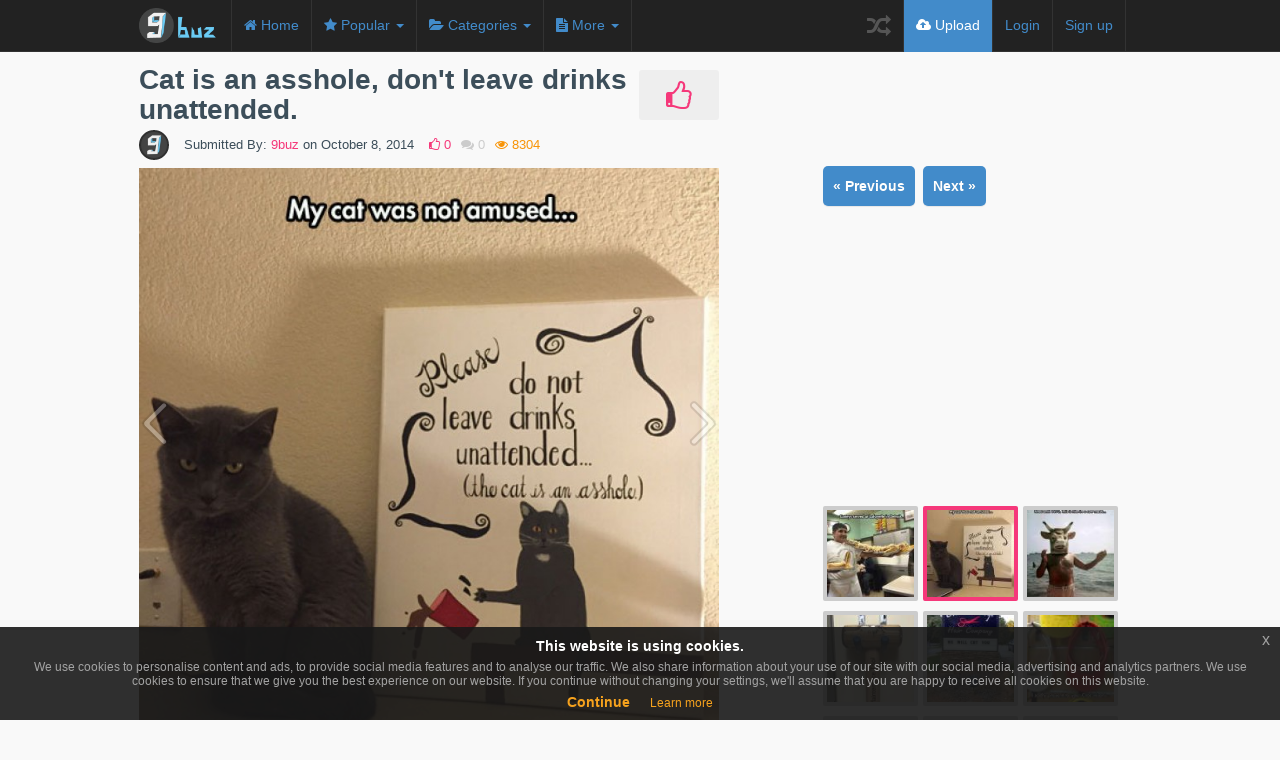

--- FILE ---
content_type: text/html; charset=UTF-8
request_url: http://9buz.com/media/cat-is-an-asshole-don-t-leave-drinks-unattended
body_size: 12083
content:
<!DOCTYPE html>
<html>
<head>
              <title>Cat is an asshole, don't leave drinks unattended. - 9buz</title>
    
    <meta name="viewport" content="initial-scale=1">
    <link type="text/css" rel="stylesheet" href="http://9buz.com/application/assets/css/min.css" />
    <link rel="icon" href="http://9buz.com/content/uploads//settings/favicon.ico" type="image/x-icon">
    <link rel="shortcut icon" href="http://9buz.com/content/uploads//settings/favicon.ico" type="image/x-icon">
    <style type="text/css">
	.item-large{
		width:100%;
	}
</style>



    <style type="text/css">



	


	




.btn.btn-color, input[type="submit"]{
	background:#428bca !important;
	color:#fff;
	border-radius:0px;
}

h2 i{
	color:#428bca;
}

.btn-color:hover{
	color:#fff;
}

.btn.btn-radio {
	background: #569fde;
	color:#fff;
}

.btn.btn-radio.active {
	background:#428bca;
	color:#fff;
}

#nprogress .bar {
	background:#428bca;
}

#nprogress .spinner-icon {
	border-top-color:#428bca;
	border-left-color:#428bca;
}
#nprogress .peg {
	box-shadow: 0 0 10px #428bca, 0 0 5px #428bca;
}

.nav .caret, .nav>li>a, .navbar .navbar-nav>.active>a, .nav a:hover .caret{
	color:#428bca;
	border-top-color:#428bca;
	border-bottom-color:#428bca;
}

.navbar-nav>li>a.upload-btn, .navbar-inverse .navbar-nav>li>a:hover
{
	background:#428bca;
}

.active .nav-border-bottom{
	background:#428bca;
}

.form-control:focus{
	border-color:#428bca;
}

a.spcl-button.color {
	background-color:#428bca;
}

.dropdown-menu>li>a:hover, .dropdown-menu>li>a:focus{
	background:#428bca;
}

ul.tags li a{
	background:#428bca;
}

div.tagsinput span.tag{
	border:1px solid #428bca;
	color:#fff;
	background:#569fde;
}

.table-striped>tbody>tr:first-child>th{
	background:#428bca;
	border:0px;
	color:#fff;
}

.table-striped>tbody>tr:first-child{
	border:0px;
}
.table-striped>tbody>tr:nth-child(2)>td{
	border-top-color:#74bdfc;
}

.pagination>li>a{
	background:#105998;
}

.pagination>li>span, .pagination>.active>span, .pagination>li>a:hover, .pagination>.active>span:hover{
	background:#74bdfc;
}

.pagination>li>span:hover, .pagination>.disabled>span{
	background:#a6efff;
	color:#105998;
}

.pagination>li>a, .pagination>li>span, .pagination>.disabled>span, .pagination>.disabled>a, .pagination>.disabled>a:hover, .pagination>.disabled>a:focus, .pagination>.active>a, .pagination>.active>span, .pagination>.active>a:hover, .pagination>.active>span:hover, .pagination>.active>a:focus, .pagination>.active>span:focus{
	border:1px solid #428bca;
}

div.tagsinput span.tag a{
	color:#105998;
}

a.spcl-button.color:hover {
	background-color:#569fde;
	color:#fff;
}

.btn.btn-prev:hover, .btn.btn-next:hover{
	background:#428bca;
}



/********** SECONDARY COLOR **********/
.home-media-like.active{
	background:#f5387a;
}

p.home-like-count{
	color:#f5387a;
}

a, a:hover, a:focus{
	color:#f5387a;
}

.user-menu p {
	color:#f5387a;
}

#next_media li a div.active, #next_media li a:hover div{
	border-color:#f5387a;
}

.admin-block.active, .admin-block:hover{
	border-color:#428bca;
}

h2.subheader{
	border-color:#105998;
	background:#428bca;
}

.ouro:after {
	background-color:#428bca;
}

.ouro {
	background-color:#74bdfc;
}

h2.subheader i{
	color:#105998;
}

.load-more-btn{
	border-bottom-color:#105998;
}


.navbar.gallery-sub-header{
	top:52px;
}


.btn.btn-prev, .btn.btn-next {
background: #f5387a;
color: #333;
}
.home-media-like:hover {
color: #FFFFFF;
background: #428bca;
}
.home-media-like {
color: #f5387a;
}
.more-one {
background-color: #428bca;
line-height: 39px;
padding: 0 10px;
font-size: 15px;
font-weight: bold;
color: #fff;
display: block;
margin-top: 20px;
border-radius: 3px;
-webkit-border-radius: 3px;
-moz-border-radius: 3px;
-webkit-transition: background-color .2s linear;
-moz-transition: background-color .2s linear;
text-shadow: 0 -1px rgba(0, 0, 0, .2);
text-align: center;
min-width: 45px;
cursor: pointer;
margin: 0 3%;
}
.more-one:hover{
background-color: #F5387A; 
text-decoration: none;
color: #000;
}
/* Custom thumb med */
.thumb-med-a {
margin-top: 0;
text-align: left;
color: #3c4e5a;
cursor: pointer;
}
a.thumb-med-a:hover,  a.thumb-med-a:focus {
text-decoration: none;
color: #f5387a!important;
opacity: 0.85;
}
h3.thumb-med {
font-size: 15px;
margin: 2px 0 20px 0;
}
.thumb-med-d{
display:inline-block;
width:300px;
margin-right:5px;
margin-left:5px;
vertical-align:top;
}
@media (min-width:992px){
.viral-week-side{
margin:0px;
}
.viral-week-main-side{
padding-left:5px;
}
.sidebar-media-show-single{
    margin-top: 83px;
}
}
@media (min-width:1200px){
.thumb-med-d {
margin-right:10px;
margin-left:10px;
} 
.viral-week-main-side {
padding-left: 5px;
}
}
@media (max-width:480px){
   .viral-week-main-side{
margin:0px!important;
padding:0px!important;
}
.home-media-like{
    width:55px;
}
h2.item-title{padding-right:56px;}
    }
@media (max-width:748px ){
    .ad-img-dow{
        text-align: center;
    }
    }
    @media (min-width:748px ){
        .ad-ad7{
    text-align: left;
}
.single-left {
margin-top: 0px;}

.single-title {
padding-top: 5px;
        }}
</style>
    <!--[if lte IE 8]>
      <script type="text/javascript" src="http://9buz.com/application/assets/js/respond.min.js"></script>
    <![endif]-->

	
    <script async src="//pagead2.googlesyndication.com/pagead/js/adsbygoogle.js"></script>
	<script>
		(adsbygoogle = window.adsbygoogle || []).push({
		google_ad_client: "ca-pub-0641650272090020",
		enable_page_level_ads: true
		});
	</script>

	
   <script type="text/javascript" src="http://9buz.com/application/assets/js/min.js"></script>
          <meta property="og:title" content="Cat is an asshole, don't leave drinks unattended."/>
      <meta property="og:url" content="http://9buz.com/media/cat-is-an-asshole-don-t-leave-drinks-unattended"/>
      <meta property="og:image" content="http://9buz.com/content/uploads/images/October2014/cat-sign-drinks-unattended.jpg"/>
      <meta property="og:type" content="article" />
	  	  <meta name="keywords" content="cat,sign,unattended,drinks,asshole,not amused cat,cat face">
	  
	  <meta name="twitter:site" content="@9buz_">
	  <meta name="twitter:card" content="photo">
	  <meta name="twitter:image:src" content="http://9buz.com/content/uploads/images/October2014/cat-sign-drinks-unattended.jpg">
	  <meta name="twitter:domain" content="9buz.com">
	  <meta name="twitter:creator" content="@9buz_">

              <meta property="og:description" content="Please don't leave drinks unattended. The cat is an asshole. My cat was not amused. The look on the cat’s face is priceless."/>
		<meta name="description" content="Please don't leave drinks unattended. The cat is an asshole. My cat was not amused. The look on the cat’s face is priceless."/>
		<meta itemprop="description" content="Please don't leave drinks unattended. The cat is an asshole. My cat was not amused. The look on the cat’s face is priceless.">
      
      <meta itemprop="name" content="Cat is an asshole, don't leave drinks unattended.">
      <meta itemprop="image" content="http://9buz.com/content/uploads/images/October2014/cat-sign-drinks-unattended.jpg">
	  	<meta property="fb:admins" content="673292356">
	  <meta property="fb:app_id" content="587470327976074"> 
	  <meta name="msvalidate.01" content="49F8CFD93759338B8E9EEAD0B0810DAA" />
    </head>
<body class="dark eupopup eupopup-bottom">

<nav class="navbar navbar-fixed-top" role="navigation">
    <div class="container">
      <!-- Brand and toggle get grouped for better mobile display -->
      <div class="navbar-header">
        <button type="button" class="navbar-toggle" data-toggle="collapse" data-target=".navbar-ex1-collapse">
          <span class="sr-only">Toggle Navigation</span>
          <span class="icon-bar"></span>
          <span class="icon-bar"></span>
          <span class="icon-bar"></span>
        </button>
        <a class="navbar-brand logo" href="http://9buz.com"><img src="http://9buz.com/content/uploads//settings/9buz.png" style="height:35px; width:auto;" /></a>
      
        <div class="mobile-menu-toggle"><i class="fa fa-bars"></i></div>

        <div class="mobile-menu">

    
    <ul>
      <li class=""><a href="http://9buz.com"><i class="fa fa-home"></i> Home</a></li>
     <li class="dropdown ">
      <a href="#" class="dropdown-toggle" data-toggle="dropdown"><i class="fa fa-star"></i> Popular <b class="caret"></b></a>
      <ul class="dropdown-menu">
        <li><a href="http://9buz.com/popular/week">for the Week</a></li>
        <li><a href="http://9buz.com/popular/month">for the Month</a></li>
        <li><a href="http://9buz.com/popular/year">for the Year</a></li>
        <li><a href="http://9buz.com/popular">All Time</a></li>
      </ul>
    </li>
    
    
    <li class="dropdown">
        <a href="#" class="dropdown-toggle categories" data-toggle="dropdown"><i class="fa fa-folder-open"></i> Categories <b class="caret"></b></a>
        
        <ul class="dropdown-menu">
            <li>
                                  <a href="http://9buz.com/category/animals">Animals</a>
                                  <a href="http://9buz.com/category/architecture">Architecture</a>
                                  <a href="http://9buz.com/category/nature">Nature</a>
                                  <a href="http://9buz.com/category/cartoon">Cartoon</a>
                                  <a href="http://9buz.com/category/girls">Girls</a>
                                  <a href="http://9buz.com/category/funny">Funny</a>
                                  <a href="http://9buz.com/category/comics">Comics</a>
                                  <a href="http://9buz.com/category/family">Family</a>
                                  <a href="http://9buz.com/category/film">Film</a>
                                  <a href="http://9buz.com/category/food">Food</a>
                                  <a href="http://9buz.com/category/music">Music</a>
                                  <a href="http://9buz.com/category/art">Art</a>
                                  <a href="http://9buz.com/category/news">News</a>
                                  <a href="http://9buz.com/category/retro">Retro</a>
                                  <a href="http://9buz.com/category/sports">Sports</a>
                                  <a href="http://9buz.com/category/gaming">Gaming</a>
                                  <a href="http://9buz.com/category/uncategorized">Uncategorized</a>
                                  <a href="http://9buz.com/category/vehicles">Vehicles</a>
                                  <a href="http://9buz.com/category/nsfw">NSFW</a>
                                  <a href="http://9buz.com/category/motivation">Motivation</a>
                                  <a href="http://9buz.com/category/lifestyle">Lifestyle</a>
                                  <a href="http://9buz.com/category/smart">Smart</a>
                                  <a href="http://9buz.com/category/education">Education</a>
                            </li>
          </ul>
   </li>

      <li class="dropdown ">
      <a href="#" class="dropdown-toggle" data-toggle="dropdown"><i class="fa fa-file-text"></i> More <b class="caret"></b></a>
      <ul class="dropdown-menu">
                          <li><a href="http://9buz.com/pages/privacy">Privacy Policy</a></li>
                  <li><a href="http://9buz.com/pages/about">About</a></li>
              
      </ul>
    </li>
    
   <li><a href="http://9buz.com/random"><i class="fa fa-random"></i> Random</a></li>

</ul>  

        <ul class="nav navbar-nav navbar-right">
                
        
            <li class=""><a href="http://9buz.com/signin">Login</a></li>
            
                          <li class=""><a href="http://9buz.com/signup">Sign up</a></li>
            
                                  <li><a href="http://9buz.com/upload" class="upload-btn"><i class="fa fa-cloud-upload"></i> Upload</a></li>
                      </ul>


        </div>
      </div>


      <!-- Collect the nav links, forms, and other content for toggling -->
      <div class="collapse navbar-collapse navbar-ex1-collapse">
      
      <ul class="nav navbar-nav navbar-left nav-desktop">
        <!--li><a href="#" id="categories_open"><i class="fa fa-th-list"></i> Categories</a></li-->
        <li class=""><a href="http://9buz.com"><i class="fa fa-home"></i><span> Home</span></a><div class="nav-border-bottom"></div></li>
         <li class="dropdown ">
          <a href="#" class="dropdown-toggle" data-toggle="dropdown"><i class="fa fa-star"></i><span> Popular </span><b class="caret"></b><div class="nav-border-bottom"></div></a>
          <ul class="dropdown-menu">
            <li><a href="http://9buz.com/popular/week">for the Week</a></li>
            <li><a href="http://9buz.com/popular/month">for the Month</a></li>
            <li><a href="http://9buz.com/popular/year">for the Year</a></li>
            <li><a href="http://9buz.com/popular">All Time</a></li>
          </ul>
        </li>
        
        
        <li class="dropdown">
            <a href="#" class="dropdown-toggle categories" data-toggle="dropdown"><i class="fa fa-folder-open"></i><span> Categories </span><b class="caret"></b><div class="nav-border-bottom"></div></a>
            
            <ul class="dropdown-menu">
                <li>
                                          <a href="http://9buz.com/category/animals">Animals</a>
                                          <a href="http://9buz.com/category/architecture">Architecture</a>
                                          <a href="http://9buz.com/category/nature">Nature</a>
                                          <a href="http://9buz.com/category/cartoon">Cartoon</a>
                                          <a href="http://9buz.com/category/girls">Girls</a>
                                          <a href="http://9buz.com/category/funny">Funny</a>
                                          <a href="http://9buz.com/category/comics">Comics</a>
                                          <a href="http://9buz.com/category/family">Family</a>
                                          <a href="http://9buz.com/category/film">Film</a>
                                          <a href="http://9buz.com/category/food">Food</a>
                                          <a href="http://9buz.com/category/music">Music</a>
                                          <a href="http://9buz.com/category/art">Art</a>
                                          <a href="http://9buz.com/category/news">News</a>
                                          <a href="http://9buz.com/category/retro">Retro</a>
                                          <a href="http://9buz.com/category/sports">Sports</a>
                                          <a href="http://9buz.com/category/gaming">Gaming</a>
                                          <a href="http://9buz.com/category/uncategorized">Uncategorized</a>
                                          <a href="http://9buz.com/category/vehicles">Vehicles</a>
                                          <a href="http://9buz.com/category/nsfw">NSFW</a>
                                          <a href="http://9buz.com/category/motivation">Motivation</a>
                                          <a href="http://9buz.com/category/lifestyle">Lifestyle</a>
                                          <a href="http://9buz.com/category/smart">Smart</a>
                                          <a href="http://9buz.com/category/education">Education</a>
                                    </li>
              </ul>
       </li>

              <li class="dropdown ">
          <a href="#" class="dropdown-toggle" data-toggle="dropdown"><i class="fa fa-file-text"></i> More <b class="caret"></b></a>
          <ul class="dropdown-menu">
                                      <li><a href="http://9buz.com/pages/privacy">Privacy Policy</a></li>
                          <li><a href="http://9buz.com/pages/about">About</a></li>
                      
          </ul>
        </li>
        
      </ul>  


      <ul class="nav navbar-nav navbar-right">
        <li><a href="http://9buz.com/random" class="random"><i class="fa fa-random"></i></a></li>
              <li><a href="http://9buz.com/upload" class="upload-btn upload-btn-desktop"><i class="fa fa-cloud-upload"></i> Upload</a></li>
      
            
      
          <li class=""><a href="http://9buz.com/signin" id="login-button-desktop">Login</a><div class="nav-border-bottom"></div></li>
                      <li class=""><a href="http://9buz.com/signup" id="signup-button-desktop">Sign up</a><div class="nav-border-bottom"></div></li>
                    </ul>



  </div><!-- /.navbar-collapse -->
</div><!-- /.container -->
</nav>


	

<div id="main_container">

    
<div id="fb-root"></div>
<script>(function(d, s, id) {
  var js, fjs = d.getElementsByTagName(s)[0];
  if (d.getElementById(id)) return;
  js = d.createElement(s); js.id = id;
  js.src = "//connect.facebook.net/en_US/all.js#xfbml=1&appId=587470327976074";
  fjs.parentNode.insertBefore(js, fjs);
}(document, 'script', 'facebook-jssdk'));</script>

<style type="text/css">
	@media (min-width:992px){
	.col-md-2, {
    width:17%;
}
.col-md-6, {
    width:53%;
}
.col-md-4, {
    width:30%;
}}
</style>
<div class="container main_home_container single">
	<div class="single-left col-md-7 col-lg-7 col-sm-12"  >
	
		<div class="col-sm-12 item animated single-left" data-href="http://9buz.com/media/19411">

			<div class="item-large">
	  	<div class="single-title">
	  			  				  		
				<h2 class="item-title"><a href="http://9buz.com/media/cat-is-an-asshole-don-t-leave-drinks-unattended" alt="Cat is an asshole, don't leave drinks unattended."> <span itemprop="name">Cat is an asshole, don&#039;t leave drinks unattended.</span></a></h2>
				
				<div class="item-details">
				<a href="http://9buz.com/user/9buz" style="padding-bottom: 10px;display: block;"><img src="http://9buz.com/content/uploads/avatars/851579_588252344564539_1621427989_n.png" class="img-circle user-avatar-medium" alt="9buz"/></a>
					<div style="top: -4px;position: relative;"><p class="details">Submitted By: <a href="http://9buz.com/user/9buz"><span itemprop="author" itemscope itemtype="http://schema.org/Person"><span itemprop="name">9buz</span></span></a> on <span itemprop="datePublished" content="2014-10-08"> October 8, 2014</span></p>
					<p class="home-like-count"><i class="fa fa-thumbs-o-up"></i> <span>0</span></p>
					<p class="home-comment-count"><i class="fa fa-comments"></i> 0</p>
					<p class="home-view-count"><i class="fa fa-eye"></i> 8304 </p>
				</div></div>
								<div class="home-media-like " data-authenticated="false" data-id="19411"><i class="fa fa-thumbs-o-up"></i></div>
			
		</div>

		<div class="clear check-div-height"></div>

				
											<div class="image-wrapper" >

<div class="img-warpp">
					<a href="http://9buz.com/media/cat-is-an-asshole-don-t-leave-drinks-unattended" alt="Cat is an asshole, don't leave drinks unattended."><img itemprop="image" class="single-media main-image" alt="Cat is an asshole, don't leave drinks unattended." src="http://9buz.com/content/uploads/images/October2014/cat-sign-drinks-unattended.jpg" /></a>
					</div>
				
						
				<style type="text/css">
				.image-wrapper{display: inline-block;position: relative;width:100%}	

.strelice {width:30px;}
.strelica2{margin-left: 95px;float: right;}	
.bx-prev-over {
display: inline-block;
position: absolute;
width: 50%;
height: 100%;
border: 0px;
cursor: pointer;
top: 0px;
left: 0px;
opacity: 0.30;
padding-top: 40%;
text-align: left;
}
.bx-next-over{
display: inline-block;
position: absolute;
width: 50%;
height: 100%;
border: 0px;
cursor: pointer;
top: 0px;
right: 0px;
opacity: 0.30;
padding-top: 40%;
text-align: right;
}
.bx-prev-over:hover{opacity: 0.99;}
.bx-next-over:hover{opacity: 0.99;}
/*.strelica1, .strelica2{opacity: 0.30;} */


				</style>
					<a id="MainContent_hyLnkPrevMedia" class="bx-prev-over np-img-h"  href="http://9buz.com/media/a-very-skilful-waiter-lafayette-in-detroit">
<img class="strelice strelica1 visible-sm visible-md visible-lg " src="http://9buz.com/application/assets/img/overf-l.png">
</a> <a id="MainContent_hyLnkNextMedia" class="bx-next-over np-img-h"  href="http://9buz.com/media/the-great-pablo-picasso-and-his-cow-mask">
<img class="strelice strelica2 visible-sm visible-md visible-lg"  src="http://9buz.com/application/assets/img/overf-r.png">
</a> 		<script>
				$(document).ready(function(){
var ofPosition = 130;
		var ofPositionplus = ofPosition + 120;
		var elementPositionlr = $('.strelice').offset();
		
		
$(window).scroll(function(){
var divPosition = $('.main-image').offset();
		var height = $('.main-image').height() + divPosition.top - ofPositionplus;
		var widthw = $( window ).width();
var scrollt = $(window).scrollTop();
//$("#MyEdit1").html(scrollt);
        if($(window).scrollTop() > elementPositionlr.top && scrollt < height) {
              $('.strelice').css('position','fixed').css('top', ofPosition+'px');
			  $('.bx-next-over').css('text-align','center');
			   if(widthw <= 981){
			  $('.strelica2').css('margin-left','240px');
			  	  }
			  if(widthw >= 982){
			  $('.strelica2').css('margin-left','238px');
			  	  }
				  if(widthw >= 1190){
			  $('.strelica2').css('margin-left','257px');
			  	  }
			  
        } else {
            $('.strelice').css('position','static');
			$('.bx-next-over').css('text-align','right');			
        }    
});

/*$("#MainContent_hyLnkNextMedia").mouseenter(function() {
    $("#MainContent_hyLnkNextMedia").css("background", "rgba(0,0,0,0.15)");
	$("#MainContent_hyLnkPrevMedia").css("background", "rgba(0,0,0,0.15)");
$(".strelica2").css("opacity", "1");
	}).mouseleave(function() {
   $("#MainContent_hyLnkNextMedia").css("background", "none");
	 $("#MainContent_hyLnkPrevMedia").css("background", "none");
	 $(".strelica2").css("opacity", "0.30");
});

$("#MainContent_hyLnkPrevMedia").mouseenter(function() {
  $("#MainContent_hyLnkNextMedia").css("background", "rgba(0,0,0,0.15)");
	$("#MainContent_hyLnkPrevMedia").css("background", "rgba(0,0,0,0.15)");
$(".strelica1").css("opacity", "1");
	}).mouseleave(function() {
     $("#MainContent_hyLnkNextMedia").css("background", "none");
	 $("#MainContent_hyLnkPrevMedia").css("background", "none");
	  $(".strelica1").css("opacity", "0.30");
});*/
});
</script>



</div>
							
		 

		<!-- end NSFW IF -->
		
				<div class="single-left col-xs-12 hidden-md hidden-lg" >
	<ul class="nav nav-pills pull-left" style="margin-bottom:0px;margin-top: 3px;width: 100%;padding: 0 8px;">
	   <li class=""><a href="http://9buz.com/media/a-very-skilful-waiter-lafayette-in-detroit" class="nepre-nov btn btn-info btn-prev" style="padding:10px;">&laquo; Previous</a></li>	    <li class="" style="float: right;"><a href="http://9buz.com/media/the-great-pablo-picasso-and-his-cow-mask" style="padding:10px;" class="nepre-nov btn btn-info btn-next">Next &raquo;</a></li>	</ul>
</div> 
		
		
		
					
<div class="col-sx-12 col-sm-12 col-md-7 item animated single-left text-left ad-img-dow" style="margin-top:8px;margin-bottom: 5px;"> 
	<style>
.adaptivna-st-ad4 { width: 200px; height: 200px; }
@media(min-width: 205px) { .adaptivna-st-ad4 { width: 200px; height: 200px; } }
@media(min-width: 240px) { .adaptivna-st-ad4 { width: 234px; height: 60px; } }
@media(min-width: 305px) { .adaptivna-st-ad4 { width: 300px; height: 250px; } }
/*@media(min-width: 320px) { .adaptivna-st-ad4 { width: 320px; height: 50px; } }*/
@media(min-width: 336px) { .adaptivna-st-ad4 { width: 336px; height: 280px;  } }
@media(min-width: 468px) { .adaptivna-st-ad4 { width: 468px; height: 60px; } }
@media(min-width: 749px) { .adaptivna-st-ad4 { width: 728px; height: 90px; } }
@media(min-width: 992px) { .adaptivna-st-ad4 { width: 300px; height: 250px; } }
@media(min-width: 1200px) { .adaptivna-st-ad4 { width: 336px; height: 280px; } }

</style>

<!-- Adaptivna ST ad4 -->
<ins class="adsbygoogle adaptivna-st-ad4"
     style="display:inline-block"
     data-ad-client="ca-pub-0641650272090020"
     data-ad-slot="1010510184"></ins>
<script>
(adsbygoogle = window.adsbygoogle || []).push({});
</script>
	</div>
		
	<div class="col-sx-12 col-sm-12 col-md-5 item animated single-left text-right rating-img" style="padding-right: 5px;"> 
	<form id="star-submit" name="star-submit" method="post">
				<input type="hidden" name="site" value="19411">
					
					<span id="jour-score" style="display: inline-block;vertical-align: text-top;vertical-align:middle;"></span><div id="star" style="display: inline-block;margin-left: 5px;vertical-align: top;"></div>
					<div class="thanks" style="display: inline-block;">
					</div>
					
					<div class="clik-rate text-right" style="vertical-align:middle;display: inline-block;">
					<div itemprop="aggregateRating" itemscope itemtype="http://schema.org/AggregateRating" style="display: inline-block;" class="score"><meta itemprop="itemReviewed" content="Cat is an asshole, don&#039;t leave drinks unattended." />Score: <span itemprop="ratingValue" id="curent-score">4.8</span>&nbsp;/&nbsp;<span itemprop="reviewCount" id="votes">6</span></div>
				</div>
				</form>
				<div class="category">Category: <span itemprop="articleSection" id="category"><a href="http://9buz.com/category/animals">Animals</a></span></div>
					<div class="col-sx-12 col-sm-12 col-md-12 item" style="text-align: right;margin-top: 3px;">
			
			<div class="fb-like" data-href="http://9buz.com/media/cat-is-an-asshole-don-t-leave-drinks-unattended" data-layout="button_count" data-action="like" data-show-faces="false" data-share="false"></div>
			</div>
													<div class="download-image">
				<a href="http://9buz.com/content/uploads/images/October2014/cat-sign-drinks-unattended.jpg" download="9buz">Download this image</a>
				</div>
										</div>
							<div class="col-sx-12 col-sm-12 col-md-12" style="display: inline-block;"><p itemprop="articleBody" class="media_description" style="padding: 0 8px;padding-top: 0px;"><i class="fa fa-quote-left"></i> Please don't leave drinks unattended. The cat is an asshole. My cat was not amused. The look on the cat’s face is priceless.</p></div>
					</div><!-- item-large -->

	
			<div style="clear:both"></div>

						
			<div id="below_media" style="display: inline-block;width: 100%;">
				<div class="social-icons">
					<ul class="socialcount socialcount-large" data-url="http://9buz.com/media/cat-is-an-asshole-don-t-leave-drinks-unattended" style="width:100%; position:relative; right:0px">
						<li class="facebook"><a href="https://www.facebook.com/sharer/sharer.php?u=http://9buz.com/media/cat-is-an-asshole-don-t-leave-drinks-unattended" target="_blank" title="Share on Facebook" onclick="javascript:window.open(this.href, '', 'menubar=no,toolbar=no,resizable=no,scrollbars=no,height=400,width=600');return false;"><span class="fa fa-facebook"></span><span class="count">Like</span></a></li>
						<li class="twitter" data-share-text="Cat is an asshole, don't leave drinks unattended."><a href="https://twitter.com/intent/tweet?url=http://9buz.com/media/cat-is-an-asshole-don-t-leave-drinks-unattended&text=Cat is an asshole, don't leave drinks unattended." data-url="http://9buz.com/media/cat-is-an-asshole-don-t-leave-drinks-unattended" title="Share on Twitter" onclick="javascript:window.open(this.href, '', 'menubar=no,toolbar=no,resizable=no,scrollbars=no,height=400,width=600');return false;"><span class="fa fa-twitter" data-url="http://9buz.com/media/cat-is-an-asshole-don-t-leave-drinks-unattended"></span><span class="count">Tweet</span></a></li>
						<li class="googleplus"><a href="https://plus.google.com/share?url=http://9buz.com/media/cat-is-an-asshole-don-t-leave-drinks-unattended" target="_blank" title="Share on Google Plus" onclick="javascript:window.open(this.href, '', 'menubar=no,toolbar=no,resizable=no,scrollbars=no,height=400,width=600');return false;"><span class="fa fa-google-plus"></span><span class="count">+1</span></a></li>
						<li class="pinterest"><a href="//www.pinterest.com/pin/create/button/?url=http://9buz.com/media/cat-is-an-asshole-don-t-leave-drinks-unattended&media=http://9buz.com/content/uploads//images/October2014/cat-sign-drinks-unattended.jpg&description=Cat is an asshole, don't leave drinks unattended." title="Pin It" target="_blank" onclick="javascript:window.open(this.href, '', 'menubar=no,toolbar=no,resizable=no,scrollbars=no,height=400,width=600');return false;"><span class="fa fa-pinterest"></span><span class="count">Pin It</span></a></li>
					</ul>
				</div>

				
				
							</div>


	
			<div style="clear:both"></div>

			<h3 class="comment-type facebook active" data-comments="#facebook_comments">Facebook Comments (<span class="current_comment_count"><fb:comments-count href="http://9buz.com/media/cat-is-an-asshole-don-t-leave-drinks-unattended"></fb:comments-count></span>)</h3>
			<h3 class="comment-type site" data-comments="#current_comments">Site Comments (<span class="current_comment_count site_comments">0</span>)</h3>
			

			<div id="facebook_comments">
				<div class="fb-comments" data-href="http://9buz.com/media/cat-is-an-asshole-don-t-leave-drinks-unattended" data-width="578" data-numposts="5" data-colorscheme="light"></div>
			</div>

			<div id="current_comments">

				<div class="comment-submit">
											<h2 style="padding-left:0px; text-align:center;">Please <a href="http://9buz.com/signin"> Signin </a> or <a href="http://9buz.com/signup"> Signup </a> to add a comment</h2>
									</div>
				<div style="clear:both"></div><br />
				<div class="comment-loop">
								</div>

			</div><!-- #current_comments -->

		</div>
		
		
</div>
	

	<input type="hidden" id="user_media" name="user_media" value="false" />
	<input type="hidden" id="user_id" name="user_id" value="0" />
	<div class="col-xs-12 col-md-4 col-lg-4 col-md-offset-1 col-lg-offset-1 text-center sidebar-media-show-single" id="sidebar_container" style="display: inline-block;padding:0px;">

	<div id="sidebar_inner" style="margin: auto;">
		<div id="sidebar" class="" >
		
		<ul class="nav nav-pills pull-left hidden-xs hidden-sm" style="margin-bottom:12px;margin-top:0px;">
	   <li class=""><a href="http://9buz.com/media/a-very-skilful-waiter-lafayette-in-detroit" class="nepre-nov btn btn-info btn-prev" style="padding:10px;">&laquo; Previous</a></li>	    <li class="" style="margin-left: 5px;"><a href="http://9buz.com/media/the-great-pablo-picasso-and-his-cow-mask" style="padding:10px;" class="nepre-nov btn btn-info btn-next">Next &raquo;</a></li>	</ul>
		
			<div class="col-xs-12 col-md-12 col-lg-12 item text-center ad-ad2" style="margin:0px;padding:0px;padding-bottom:20px;padding-top:13px;"> 
	<style>
.adaptivna-st-ad2 { width: 300px; height: 250px; }
@media(min-width: 205px) { .adaptivna-st-ad2 { width: 200px; height: 200px; } }
@media(min-width: 240px) { .adaptivna-st-ad2 { width: 234px; height: 60px; } }
@media(min-width: 305px) { .adaptivna-st-ad2 { width: 300px; height: 250px; } }
@media(min-width: 340px) { .adaptivna-st-ad2 { width: 336px; height: 280px; } }
@media(min-width: 500px) { .adaptivna-st-ad2 { width: 468px; height: 60px; } }
@media(min-width: 749px) { .adaptivna-st-ad2 { width: 728px; height: 90px; } }
@media(min-width: 992px) { .adaptivna-st-ad2 { width: 300px; height: 250px; } }
</style>

<!-- Adaptivna ST ad2 -->
<ins class="adsbygoogle adaptivna-st-ad2"
     style="display:inline-block"
     data-ad-client="ca-pub-0641650272090020"
     data-ad-slot="3390617781"></ins>
<script>
(adsbygoogle = window.adsbygoogle || []).push({});
</script>
	</div>
		


	


	<ul style="margin-bottom:0px;display: inline-block;" id="next_media">
					
		

		
	
	<li class='col-md-4' style='display: inline-block;'><a href='http://9buz.com/media/a-very-skilful-waiter-lafayette-in-detroit'><div class='imgLiquidFill imgLiquid ' style='width:95px; height:95px;'><img alt='A Very Skilful Waiter Lafayette in Detroit' src='/content/uploads/images/thumb/small/October2014/cool-waiter-hot-dog-arm-carrying.jpg' /></div></a></li>
		
		<li class="col-md-4" style="display: inline-block;"><a href="http://9buz.com/media/cat-is-an-asshole-don-t-leave-drinks-unattended"><div class="imgLiquidFill imgLiquid  active " style="width:95px; height:95px;"><img alt="Cat is an asshole, don't leave drinks unattended." src="/content/uploads/images/thumb/small/October2014/cat-sign-drinks-unattended.jpg" /></div></a></li>

		
		<li class="col-md-4" style="display: inline-block;"><a href="http://9buz.com/media/the-great-pablo-picasso-and-his-cow-mask"><div class="imgLiquidFill imgLiquid " style="width:95px; height:95px;"><img alt="The Great Pablo Picasso And His Cow Mask" src="/content/uploads/images/thumb/small/October2014/Picasso-cow-mask-beach.jpg" /></div></a></li>

		
		<li class="col-md-4" style="display: inline-block;"><a href="http://9buz.com/media/percussive-maintenance-tool"><div class="imgLiquidFill imgLiquid " style="width:95px; height:95px;"><img alt="Percussive Maintenance Tool" src="/content/uploads/images/thumb/small/October2014/IT-percussive-maintenance-tool-hammer.jpg" /></div></a></li>

		
		<li class="col-md-4" style="display: inline-block;"><a href="http://9buz.com/media/we-will-cut-you-hair-salon"><div class="imgLiquidFill imgLiquid " style="width:95px; height:95px;"><img alt="We Will Cut You Hair Salon" src="/content/uploads/images/thumb/small/October2014/funny-hair-company-sign-cut.jpg" /></div></a></li>

		
		<li class="col-md-4" style="display: inline-block;"><a href="http://9buz.com/media/crock-visor-new-hit"><div class="imgLiquidFill imgLiquid " style="width:95px; height:95px;"><img alt="Crock Visor - New Hit" src="/content/uploads/images/thumb/small/October2014/Croc-visor-store.jpg" /></div></a></li>

		
		<li class="col-md-4" style="display: inline-block;"><a href="http://9buz.com/media/j-k-rowling-quote"><div class="imgLiquidFill imgLiquid " style="width:95px; height:95px;"><img alt="It is impossible to live without failing at something... J.K.Rowling quote" src="/content/uploads/images/thumb/small/October2014/quote_2.jpg" /></div></a></li>

		
		<li class="col-md-4" style="display: inline-block;"><a href="http://9buz.com/media/funny-bread-pit-dog"><div class="imgLiquidFill imgLiquid " style="width:95px; height:95px;"><img alt="Funny Bread Pit Dog " src="/content/uploads/images/thumb/small/October2014/1964894_10152509147373208_7425655208123780814_n.jpg" /></div></a></li>

		
		<li class="col-md-4" style="display: inline-block;"><a href="http://9buz.com/media/shit-happens-mostly-to-me-so-don-t-worry-meme"><div class="imgLiquidFill imgLiquid " style="width:95px; height:95px;"><img alt="Shit happens mostly to me, so don't worry" src="/content/uploads/images/thumb/small/October2014/Shit_happens_mostly_to_me_ so_dont_worry_9buz.jpg" /></div></a></li>

		</ul>
		<div class="col-xs-12 col-sm-6 col-md-12 col-lg-12 text-center" id="sidebar_container3" style="margin-top:0px;margin-bottom:5px;padding:0px;display:inline-block;">

<!-- Adaptivna ST ad3 -->
	<style>
.adaptivna-st-ad3 { width: 200px; height: 200px; }
@media(min-width: 205px) { .adaptivna-st-ad3 { width: 200px; height: 200px; } }
@media(min-width: 255px) { .adaptivna-st-ad3 { width: 250px; height: 250px; } }
@media(min-width: 305px) { .adaptivna-st-ad3 { width: 300px; height: 250px; } }
@media(min-width: 345px) { .adaptivna-st-ad3 { width: 336px; height: 280px; } }
@media(min-width: 749px) { .adaptivna-st-ad3 { width: 300px; height: 250px; } }
@media(min-width: 992px) { .adaptivna-st-ad3 { width: 300px; height: 250px; } }
@media(min-width: 1065px) { .adaptivna-st-ad3 { width: 300px; height: 600px; } }
</style>

<!-- Adaptivna ST ad3 -->
<ins class="adsbygoogle adaptivna-st-ad3"
     style="display:block"
     data-ad-client="ca-pub-0641650272090020"
     data-ad-slot="4414569382"
     data-ad-format="auto"></ins>
<script>
(adsbygoogle = window.adsbygoogle || []).push({});
</script>
</div>

	
	
	<div class="col-xs-12 col-sm-6 col-md-12 col-lg-12 text-left" id="sidebar_container3" style="margin-top:0px;margin-bottom: 15px; display: inline-block;">
			
	
	<h4>Tags</h4>

	<ul class="tags">
					<li><a href="http://9buz.com/tags/cat">cat</a></li>
					<li><a href="http://9buz.com/tags/sign">sign</a></li>
					<li><a href="http://9buz.com/tags/unattended">unattended</a></li>
					<li><a href="http://9buz.com/tags/drinks">drinks</a></li>
					<li><a href="http://9buz.com/tags/asshole">asshole</a></li>
					<li><a href="http://9buz.com/tags/not amused cat">not amused cat</a></li>
					<li><a href="http://9buz.com/tags/cat face">cat face</a></li>
			</ul>
	
	<div style="clear:both"></div>

		

	
			
<div style="text-align:center;line-height:150%">
9buz has a TV Channel. Visit us at <a href="http://tv.9buz.com" target="_blank">tv.9buz.com</a> and enjoy funny videos. 
</div>		</div>
	
	
		</div>
	</div>
</div>
<div class="col-sm-12 col-md-8 col-lg-8 item text-center">
<div class="col-sm-12 col-md-12 col-lg-12 item text-center" style="margin: auto;float:none;">
		<h4 class="text-left" style="margin-left: 10px;">Most Viral Media</h4>
		
				
					
					
					
					
					
			
	<div class='thumb-med-d' ><a class='thumb-med-a' href='http://9buz.com/media/just-taking-a-break-from-jumping-on-the-bed' ><img alt='Just Taking A Break From Jumping On The Bed' src='/content/uploads/images/thumb/medium/November2014/funny-Friends-Joey-plastic-bubble-wrap.jpg' /><h3 class='thumb-med'>Just Taking A Break From Jumping On The Bed</h3></a></div><div class='thumb-med-d' ><a class='thumb-med-a' href='http://9buz.com/media/michael-cera-ninja-2013-09-06' ><img alt='Michael Cera is a ninja' src='/content/uploads/images/thumb/medium/August2014/michael_cera_is_a_ninja_2013-09-06.jpg' /><h3 class='thumb-med'>Michael Cera is a ninja</h3></a></div><div class='thumb-med-d' ><a class='thumb-med-a' href='http://9buz.com/media/a-gift-from-dad-fake-flowers-thong' ><img alt='A Gift From Dad Fake Flowers Thong' src='/content/uploads/images/thumb/medium/October2014/funny-gift-dad-fake-flowers.jpg' /><h3 class='thumb-med'>A Gift From Dad Fake Flowers Thong</h3></a></div><div class='thumb-med-d' ><a class='thumb-med-a' href='http://9buz.com/media/al-capone-dont-mistake-my-kindness-for-weakness-i-am-kind-to-everyone-but-when-someone-is-unkind-to-' ><img alt='Al Capone - Don't mistake my kindness for weakness. I am kind to everyone, but when someone is unkind to me, weak is not what you are going to remembe' src='/content/uploads/images/thumb/medium/August2014/d75ed408ad1327bb0ed5b6a2b483ec81.jpg' /><h3 class='thumb-med'>Al Capone - Don't mistake my kindness for weakness. I am kind to everyone, but when someone is unkind to me, weak is not what you are going to remembe</h3></a></div><div class='thumb-med-d' ><a class='thumb-med-a' href='http://9buz.com/media/oh-sweet-this-wall-has-a-free-wifi' ><img alt='Oh sweet, this wall has a free wifi.' src='/content/uploads/images/thumb/medium/October2014/Oh_sweet_this_wall_has_a_free_wifi_9buz.jpg' /><h3 class='thumb-med'>Oh sweet, this wall has a free wifi.</h3></a></div><div class='thumb-med-d' ><a class='thumb-med-a' href='http://9buz.com/media/relationship-goals' ><img alt='Relationship goals...' src='/content/uploads/images/thumb/medium/October2014/children-relationship-love-growing.jpg' /><h3 class='thumb-med'>Relationship goals...</h3></a></div>	

	</div></div>
<script>
				$(document).ready(function(){
				var widthw = $( window ).width();
				
				if(widthw > 992) {
				var p = $( ".check-div-height" );
				var offset = p.offset();
				 $(".sidebar-media-show-single").css("margin-top", offset.top - 57);
				
				}
				
			});
				

</script>

</div>

<script type="text/javascript" src="http://9buz.com/application/assets/js/jquery.raty.min.js"></script>

<script type="text/javascript">
$(document).ready(function(){
$('#star').raty({
  target    : '#jour-score',
  targetType: 'number',
  targetKeep: false,
  score: 4.80,
  scoreName: 'entity-star',
  width: 100,
  starOff: '/application/assets/img/sstar-off.png',
  starOn : '/application/assets/img/sstar-on.png',
  starHalf : '/application/assets/img/sstar-half.png',
  click: function(score, evt) {
  $.post("/media/add_star",$("#star-submit").serialize(), function (data) { whatever(); });
  $("#star").hide();
  $( ".thanks" ).append( "<p>Thanks for rating!</p>" );
  }
});});
</script>
<script type="text/javascript" src="http://9buz.com/application/assets/js/imgLiquid-min.js"></script>
<script type="text/javascript">

	$(document).ready(function(){

		$(".imgLiquidFill").imgLiquid();

		$('.comment-type').click(function(){
			var comment_type = $(this).data('comments');
			$('#current_comments, #facebook_comments').hide();
			$(comment_type).show();
			$('.comment-type').removeClass('active');
			$(this).addClass('active');
		});

		$(".timeago").timeago();
		
		$('.item-large').find('.video_container').fitVids();

		$('.delete_comment').click(function(){ delete_comment($(this).data('id')); });
		$('.edit_comment').click(function(){ edit_comment($(this).data('id')); });

		$('.vote-up').click(function(){ vote_up($(this)); });
		$('.vote-down').click(function(){ vote_down($(this)); });

		$('.media-flag').click(function(){
			this_object = $(this);
			flag_this_text = "flag this?";
			flagged_text = "Media Flagged";
			$.post("http://9buz.com/media/add_flag", { media_id: $(this).data('id') }, function(data){
				$(this_object).toggleClass('active');
				if($(this_object).find('.media-flag-desc').text() == flag_this_text){
					$(this_object).find('.media-flag-desc').text(flagged_text);
				} else {
					$(this_object).find('.media-flag-desc').text(flag_this_text);
				}
			});
		});

		$('.animation').attr('src', $('.animation').data('animation'));
		$('.animation').data('state', 1);
		$('.animated-gif').find('.gif-play').hide();

		if($('.vine-thumbnail-play')[0]){

			var embed = $('.vine-thumbnail').data('embed');
			$('.video_container').html('<iframe class="vine-embed" src="' + embed + '" width="100%" height="600" frameborder="0"></iframe>');

		}

		$('.home-media-like').click(function(){
			if($(this).data('authenticated') == false){
				window.location = 'http://9buz.com/signup';
			}
			this_object = $(this);
			$(this).children('i').removeClass('animated').removeClass('rotateIn');
			$(this_object).toggleClass('active');
			var like_count = $(this_object).parent().find('.home-like-count span');
			if($(this_object).hasClass('active')){
				$(this_object).children('i').addClass('animated').addClass('bounceIn');
				like_count.text( parseInt(like_count.text()) + 1 );
			} else {
				like_count.text( parseInt(like_count.text()) - 1 );
			}
			$.post("http://9buz.com/media/add_like", { media_id: $(this).data('id') }, function(data){
				
			});
		});

		$('.flag_comment').click(function(){
			flag_comment($(this));
		});

		$('#comment-submit').click(function(){

			if($('#comment').val().length >= 5){

				$('#comment-submit').prepend('<i class="fa fa-refresh fa-spin"></i> ');

				var newComment = {
					comment: $('#comment').val(),
					media_id: $('#media_id').val()
				};

				$.post("http://9buz.com/comments", newComment, function(data){
					
					comment = JSON.parse(data);
					if(comment){
						$('.comment-loop').prepend( comment_template( comment ) );
						$('.delete_comment').on('click', function(){ delete_comment($(this).data('id')); });
						$('.edit_comment').on('click', function(){ edit_comment($(this).data('id')); });
						$('.flag_comment').on('click', function(){ flag_comment($(this)); });
						$('.vote-up').on('click', function(){ vote_up($(this)); });
						$('.vote-down').on('click', function(){ vote_down($(this)); });
						increment_comment_count();
						clear_comment_fields();
					} else {
						var no_spamming_text = "Please allow up to 3 minutes inbetween posting new comments.";
						var n = noty({text: no_spamming_text, layout: 'top', type: 'error', template: '<div class="noty_message"><span class="noty_text"></span><div class="noty_close"></div></div>', closeWith: ['button'], timeout:2000 });
					}
					$('#comment-submit').children('i').remove();
				});

			} else {
				var min_char_comment_text = "Sorry, your comment must be at least 5 characters long";
				var n = noty({text: min_char_comment_text, layout: 'top', type: 'error', template: '<div class="noty_message"><span class="noty_text"></span><div class="noty_close"></div></div>', closeWith: ['button'], timeout:2000 });
			}

		});

		img_vid_toggle();


	});

	function img_vid_toggle(){
		$('#vid_selected').click(function(){
			$(this).addClass('active');
			$('#img_selected').removeClass('active');
			$('#vid_container').show();
			$('#img_container').hide();
		});

		$('#img_selected').click(function(){
			$(this).addClass('active');
			$('#vid_selected').removeClass('active');
			$('#vid_container').hide();
			$('#img_container').show();
		});

	}

	function increment_comment_count(){
		cur_val = parseInt($('.current_comment_count.site_comments').text());
		$('.current_comment_count.site_comments').text(cur_val + 1);
	}

	function decrement_comment_count(){
		cur_val = $('.current_comment_count').text();
		$('.current_comment_count').text(parseInt(cur_val) - 1);
	}

	function update_comment_votes(this_object){
		$(this_object).parent().find('p').removeClass('animated').addClass('flip');
		$.getJSON("http://9buz.com/api/commentvotes/" + String($(this_object).data('commentid')), function(data){
			$(this_object).parent().find('p').text(data);
			$(this_object).parent().find('p').addClass('animated').addClass('flip');
			console.log(data);
		});
	}

	function edit_comment(id){


		container = '.comment-'+ id + ' .comment_container';
		comment = $(container).find('p.comment_data');
		if($(container).find('p.comment_data').css('display') == 'block'){
			comment.hide();
			if($(container).find('.correct-comment-btn').length != 0){
				$(container).find('.correct-comment-btn').hide();
			}
			var cancel_text = "Cancel";
			$(container).append('<div class="update-comment"><textarea class="form-control update-comment-' + id + '">'+ comment.html() + '</textarea><div class="btn btn-color pull-right comment-update-update" data-commentid="' + id + '">Update</div><div class="btn pull-right comment-update-cancel" data-commentid="' + id + '">'+cancel_text+'</div><div style="clear:both"></div></div>');
			$(container).find('.update-comment').focus();
			bind_update_buttons();
		} else {
			if($(container).find('.correct-comment-btn').length != 0){
				$(container).find('.correct-comment-btn').show();
			}
			comment.show();
			$('.update-comment').hide();
		}
	}

	function flag_comment(object){
		this_object = $(object);
		$.post("http://9buz.com/comments/add_flag", { comment_id: $(this_object).data('id') }, function(data){
			$.getJSON("http://9buz.com/api/commentflags/" + String($(this_object).data('id')), function(data){
				$(this_object).parent().find('.num_flags').text(data);
			});
		});
	}

	function vote_up(object){
		this_object = $(object);
		$.post("http://9buz.com/comments/vote_up", { comment_id: $(this_object).data('commentid') }, function(data){
			update_comment_votes(this_object);
		});
		$(this_object).addClass('active');
		$(this_object).parent().find('.vote-down').removeClass('active');
	}

	function vote_down(object){
		this_object = $(object);
		$.post("http://9buz.com/comments/vote_down", { comment_id: $(this_object).data('commentid') }, function(data){
			update_comment_votes(this_object);
		});
		$(this).addClass('active');
		$(this).parent().find('.vote-up').removeClass('active');
	}

	function bind_update_buttons(){
		$('.comment-update-cancel').bind('click', function(){
			comment_id = $(this).data('commentid');
			container = '.comment-'+ comment_id + ' .comment_container';
			$(container).find('p.comment_data').show();
			$(container).find('.update-comment').hide();
			if($(container).find('.correct-comment-btn').length != 0){
				$(container).find('.correct-comment-btn').show();
			}
		});

		$('.comment-update-update').bind('click', function(){
			comment_id = $(this).data('commentid');
			container = '.comment-'+ comment_id + ' .comment_container';
			var updateComment = {
				comment: $('.update-comment-'+comment_id).val(),
				_method: 'PATCH'
			};

			$.post("http://9buz.com/comments"+comment_id, updateComment, function(data){
				$(container).find('p.comment_data').html($('.update-comment-'+comment_id).val());
				$(container).find('p.comment_data').show();
				$(container).find('.update-comment').hide();
			});
		});
	}

	function comment_template(comment){
		if(comment.user_id == $('#user_id').val()){
			edit = '<div class="flag_edit_delete_comment"><a class="flag_comment" data-id="' + comment.id + '"><i class="fa fa-flag"></i> + <span class="num_flags">0</span></a><a class="edit_comment" data-id="' + comment.id + '"><i class="fa fa-edit"></i></a><a class="delete_comment" data-id="' + comment.id + '"><i class="fa fa-trash-o"></i></a></div>';
		} else {
			edit = '';
		}

		votes = '<div class="comment_vote pull-left"><i class="fa fa-chevron-up vote-up" data-commentid="' + comment.id + '"></i><p>0</p><i class="fa fa-chevron-down vote-down" data-commentid="' + comment.id + '"></i></div>';
		
					return false;
			}

	function clear_comment_fields(){
		$('#comment').val('');
		$('#file_upload').show();

		$('#preview_image').attr('src', '');
		$('#img_attached').text('');
		$('#video_link').val('');

	}

	function delete_comment(id){
		$.ajax({
			url:"http://9buz.com/comments"+id, 
			type: 'POST',
		 	data: { _method:'DELETE' }, 
		 	success: function(data){
		 		if(data){
		 			$('.comment-'+id).fadeOut();
		 			decrement_comment_count();
		 		}
			}
		});
	}

</script>


</div>

<div id="footer">
&copy; 2026 9buz</div>



<script type="text/javascript">
  $('document').ready(function(){

    NProgress.start();

    
    var slide_pos = 1;

    $('#random-right').click(function(){
      if(slide_pos < 3){
        $('#random-slider').css('left', parseInt($('#random-slider').css('left')) - parseInt($('.random-container').width()) -28 + 'px') ;
        slide_pos += 1;
      }
    });

    $('#random-left').click(function(){
      if(slide_pos > 1){
        $('#random-slider').css('left', parseInt($('#random-slider').css('left')) + parseInt($('.random-container').width()) +28 + 'px') ;
        slide_pos -= 1;
      }
    });


  });


  $(window).load(function () {
    NProgress.done();
  });

  $(window).resize(function(){
    jquery_sticky_footer();
  });


  $(window).bind("load", function() {    
    jquery_sticky_footer();
  });

  function jquery_sticky_footer(){
    var footer = $("#footer");
    var pos = footer.position();
    var height = $(window).height();
    height = height - pos.top;
    height = height - footer.outerHeight();
    if (height > 0) {
      footer.css({'margin-top' : height+'px'});
    }
  }

  /********** Mobile Functionality **********/

  var mobileSafari = '';

  $(document).ready(function(){
    $('.mobile-menu-toggle').click(function(){
      $('.mobile-menu').toggle();
      $('body').toggleClass('mobile-margin').toggleClass('body-relative');
      $('.navbar').toggleClass('mobile-margin');
    });


    // Assign a variable for the application being used
    var nVer = navigator.appVersion;
    // Assign a variable for the device being used
    var nAgt = navigator.userAgent;
    var nameOffset,verOffset,ix;
   
   
    // First check to see if the platform is an iPhone or iPod
    if(navigator.platform == 'iPhone' || navigator.platform == 'iPod'){
      // In Safari, the true version is after "Safari" 
      if ((verOffset=nAgt.indexOf('Safari'))!=-1) {
        // Set a variable to use later
        mobileSafari = 'Safari';
      }
    }
   
    // If is mobile Safari set window height +60
    if (mobileSafari == 'Safari') { 
      // Height + 60px
      $('.mobile-menu').css('height', (parseInt($(window).height())+ 60) + 'px' );
    } else {
      // Else use the default window height
      $('.mobile-menu').css('height', $(window).height()); 
    };

  });

  $(window).resize(function(){
    // If is mobile Safari set window height +60
    if (mobileSafari == 'Safari') { 
      // Height + 60px
      $('.mobile-menu').css('height', (parseInt($(window).height())+ 60) + 'px' );
    } else {
      // Else use the default window height
      $('.mobile-menu').css('height', $(window).height()); 
    };
  });

  /********** End Mobile Functionality **********/


</script>

		


  <!-- Global Site Tag (gtag.js) - Google Analytics -->
<script async src="https://www.googletagmanager.com/gtag/js?id=UA-21564884-12"></script>
<script>
  window.dataLayer = window.dataLayer || [];
  function gtag(){dataLayer.push(arguments)};
  gtag('js', new Date());

  gtag('config', 'UA-21564884-12');
</script>



</body>
</html>

--- FILE ---
content_type: text/html; charset=utf-8
request_url: https://www.google.com/recaptcha/api2/aframe
body_size: 269
content:
<!DOCTYPE HTML><html><head><meta http-equiv="content-type" content="text/html; charset=UTF-8"></head><body><script nonce="VAGZr9x9TmO16iI3CKXAhg">/** Anti-fraud and anti-abuse applications only. See google.com/recaptcha */ try{var clients={'sodar':'https://pagead2.googlesyndication.com/pagead/sodar?'};window.addEventListener("message",function(a){try{if(a.source===window.parent){var b=JSON.parse(a.data);var c=clients[b['id']];if(c){var d=document.createElement('img');d.src=c+b['params']+'&rc='+(localStorage.getItem("rc::a")?sessionStorage.getItem("rc::b"):"");window.document.body.appendChild(d);sessionStorage.setItem("rc::e",parseInt(sessionStorage.getItem("rc::e")||0)+1);localStorage.setItem("rc::h",'1769042484963');}}}catch(b){}});window.parent.postMessage("_grecaptcha_ready", "*");}catch(b){}</script></body></html>